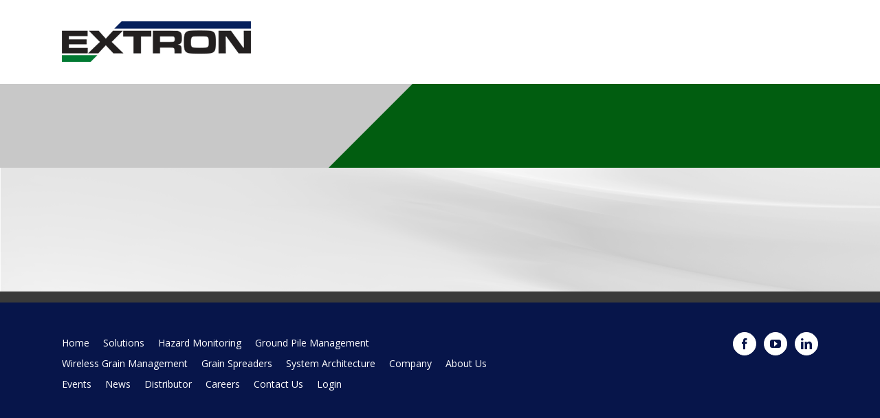

--- FILE ---
content_type: text/css
request_url: https://www.extrongrain.com/wp-content/themes/Extron-Child-Theme/style.css?ver=6.8.3
body_size: 3821
content:
/*
 Theme Name:   Extron Child
 Description:  Avada Theme Extension
 Author:       Artbox CS
 Author URI:   http://artboxcs.com
 Version:      1.0.1
 Template:     Avada
*/

/* General Styles
=====================================*/
.on-dark *, #main .on-dark * {color: #FFFFFF ;}
.on-dark a:hover, #main .on-dark a:hover,
/*.on-dark:hover a.fusion-button span {color: #f79516;}*/
a {transition: all 0.5s ease;}
body {font-family: 'Abel', sans-serif;}
.hide {display:none;}
.post-content p a {transition: all 0.5s ease; text-decoration:underline;}
.height550 {min-height:450px;}
.height550 .fusion-row  {height: 450px; display: table; width: 100%;}
.height300 {min-height:250px;}


/* Menu Styles
=====================================*/
.fusion-main-menu > ul > li > a {text-transform: uppercase;}
.top-button {color:#fff !important;}
.top-button:hover {color:#b50016 !important;}


/* Content Styles
=====================================*/
.content-xs { width: 25% !important; margin: 0 auto !important; }
.content-sm { width: 40% !important; margin: 0 auto !important; }
.content-md { width: 50% !important; margin: 0 auto !important; }
.content-lg { width: 66% !important; margin: 0 auto !important; }
.content-xl { width: 75% !important; margin: 0 auto !important; }
.content-xxl { width: 85% !important; margin: 0 auto !important; }
.table-middle {display: table-cell; vertical-align: middle;}
.content-xxl .fusion-column-wrapper { min-height: 0px !important; }


/* Alignment Styles
============================================= */
.text-center,
.text-center-headline h1,
.text-center-headline h2,
.text-center-headline h3,
.text-center-headline h4 {text-align: center;}

.text-left {text-align: left !important;}
.text-right {text-align: right !important;}
.text-right-desktop {text-align: right !important;}
.item-center {margin: 0 auto;}
.alignright {margin-left: 60px;}


/* Padding-Margin Styles
=====================================*/
.mb0 { margin-bottom: 0px !important; }
.mb8 { margin-bottom: 8px !important; }
.mb15 { margin-bottom: 15px !important; }
.mb30 { margin-bottom: 30px !important; }
.mb50 { margin-bottom: 50px !important; }
.mb60 { margin-bottom: 60px !important; }

.mt0 { margin-top: 0px !important; }
.mt8 { margin-top: 8px !important; }
.mt15 { margin-top: 15px !important; }
.mt30 { margin-top: 30px !important; }
.mt50 { margin-top: 50px !important; }
.mt60 { margin-top: 60px !important; }

.mr0 { margin-right: 0px !important; }
.mr8 { margin-right: 8px !important; }
.mr15 { margin-right: 15px !important; }
.mr30 { margin-right: 30px !important; }
.mr50 { margin-right: 50px !important; }
.mr60 { margin-right: 60px !important; }

.ml0 { margin-left: 0px !important; }
.ml8 { margin-left: 8px !important; }
.ml15 { margin-left: 15px !important; }
.ml30 { margin-left: 30px !important; }
.ml50 { margin-left: 50px !important; }
.ml60 { margin-left: 60px !important; }

.pr15 { padding-right: 15px !important; }
.pl15 { padding-left: 15px !important; }

.p30 { padding: 30px !important; }
.pr30 { padding-right: 30px !important; }
.pl30 { padding-left: 30px !important; }
.pt30 { padding-top: 30px !important; }
.pb30 { padding-bottom: 30px !important; }

.p60 { padding: 60px !important; }
.pr60 { padding-right: 60px !important; }
.pl60 { padding-left: 60px !important; }
.pt60 { padding-top: 60px !important; }
.pb60 { padding-bottom: 60px !important; }

.p100 { padding: 100px !important; }
.pr100 { padding-right: 100px !important; }
.pl100 { padding-left: 100px !important; }
.pt100 { padding-top: 100px !important; }
.pb100 { padding-bottom: 100px !important; }

.p150 { padding: 150px !important; }
.pr150 { padding-right: 150px !important; }
.pl150 { padding-left: 150px !important; }
.pt150 { padding-top: 150px !important; }
.pb150 { padding-bottom: 150px !important; }

.p250 { padding: 250px 0px !important; }


/* Home Styles
=====================================*/
.header-wrapper {width:100%; position:relative; height:600px; background-color:#c8c8c8;}
.header-container {width:1280px; margin:0 auto;}
#triangle-topleft { width: 0; height: 0; border-top: 600px solid #c8c8c8; border-right: 600px solid transparent; position:absolute; z-index:3; left:0;}
.second-image {position:absolute; overflow:hidden; z-index:2; display: flex; justify-content: center; align-items: center; bottom:0; left:0;}
.second-image img.triangle {-webkit-clip-path: polygon(50% 0%, 0% 100%, 100% 100%);clip-path: polygon(50% 0%, 0% 100%, 100% 100%); -webkit-clip-path: url("#clip-shape"); clip-path: url("#clip-shape");}
.main-image {width:100%; float:right; position:absolute; height:600px; overflow:hidden; top:0; z-index:1; display: flex; justify-content: center; align-items: center; left:0;}
.main-image img {flex-shrink: 0; min-width: 100%; min-height: 100%}
.header-text {position:relative; width:1280px;}
.header-text-container {position: absolute;left: 700px;z-index: 4;top: 200px;}
.header-text-container h2 {font-weight:200; font-size: 35px; margin:0px 0px 20px 0px; line-height:35px;}
.header-text-container h4 {font-weight:700; font-size: 25px; text-transform:uppercase; margin:0px;}
/*.header-text-container a {font-weight:700; font-size: 14px; text-transform:uppercase; border: solid #fff 4px; border-radius:5px; padding: 10px; display:inline-block;}*/
/*.home .header-text-container a:hover { color: #f79516 !important; border: #f79516 solid 4px;}*/
/*.home #main #/ 
.fusion-button.button-1:hover .fusion-button-text,
/*.home #main #/ .fusion-button.button-2:hover .fusion-button-text, 
/*.home #main #/ .fusion-button.button-3:hover .fusion-button-text, 
/*.home #main #/ .fusion-button.button-4:hover .fusion-button-text {
	color: #f79516 !important;
}
.page-id-1350 #main .fusion-button.button-1:hover .fusion-button-text,
.page-id-1350 #main .fusion-button.button-2:hover .fusion-button-text,
.page-id-1350 #main .fusion-button.button-3:hover .fusion-button-text,
.page-id-1350 #main .fusion-button.button-4:hover .fusion-button-text {
	color: #f79516 !important;
}
/*.home #main#/ .fusion-button.button-1:hover,
/*.home #main#/ .fusion-button.button-2:hover,
/*.home #main*#/ .fusion-button.button-3:hover,
/*.home #main#/ .fusion-button.button-4:hover {
	border-color:#f79516 !important;
}
/*.home #main#/ .fusion-button.button-1,
/*.home #main#/ .fusion-button.button-2,
/*.home #main#/ .fusion-button.button-3,
/*.home #main#/ .fusion-button.button-4 {
	border-radius: 5px; 
	font-weight: bold; 

} */
/*.page-id-1350 #main .fusion-button.button-1, .page-id-1350 #main .fusion-button.button-2, .page-id-1350 #main .fusion-button.button-3 {border-radius: 5px; font-weight: bold; border-color:#fff;}
.home #wrapper .text-white:hover {color:#f79516 !important;}
*/

/* IE10 - IE11
=====================================*/
@media screen and (-ms-high-contrast: active), (-ms-high-contrast: none) {
	.second-image { display:none; }
}


/* Edge
=====================================*/
@supports (-ms-ime-align:auto) {
  .second-image { display:none; }
}


/* Interior Header Styles
=====================================*/
.interior-wrapper {width:100%; position:relative; height:122px; background-color:#c8c8c8; overflow:hidden;}
.interior-container {width:1280px; height:122px; overflow:hidden; margin:0 auto;}
#triangle-topleft-interior {width: 0; height: 0; border-top: 600px solid #c8c8c8; border-right: 600px solid transparent; position:absolute; z-index:3;}
.interior-main {width:100%; float:right; position:absolute; height:122px; overflow:hidden; top:0; z-index:1; display: flex; justify-content: center; align-items: center; background-color:#015d10;}
.interior-headline h2 {text-transform:uppercase;}
.bottom-silo {position: absolute !important; bottom: 0;}

@media (max-width: 800px) {.bottom-silo {position: relative !important;}}


/* Event Styles
=====================================*/
.event-wrapper {width:100%; margin:10px 0; display: inline-block;}
.event-wrapper p {margin:0px; padding:0px;}
#post-1385 hr {display: block;
    height: 1px;
    border: 0;
    border-top: 1px solid #ccc;
    margin: 1em 0;
    padding: 0;}
.event-thumb {width:18%; height:150px; float:left; margin-right:2%;}
.event-copy {float:left; width:80%;} 
#post-1385 {margin-top:50px;}
.post {margin-bottom: 10px !important;}
.fusion-alignleft { margin-bottom:20px !important;}
#post-1385 .fusion-button-wrapper { margin-top: 20px !important; display: block;}

.fusion-body .fusion-button-pill, .fusion-button-pill {border-radius: 5px !important;}


/* Search Styles
=====================================*/
.search #content {margin-top: 60px;}


/* Category Styles
=====================================*/
.category .fusion-header-wrapper {position: absolute; left: 0; right: 0; z-index: 10000;}
.category .fusion-header {background-color: transparent !important;}


/* Blog Styles
=====================================*/
.blog .post {margin-bottom:50px !important; border-bottom:thin #ddd solid;}
.blog .fusion-blog-layout-medium .fusion-post-slideshow {width:22%; margin-right: 3%;}
.blog .fusion-post-content {width: 75%; float:left;}
.single h2 {font-size:35px !important; line-height:35px !important;}
.single #main, .archive #main {padding-top:50px; padding-bottom:50px;}
.blog #main {padding-bottom:50px;}
.single .fusion-flexslider {width: 300px; height: auto; float: left; margin-right: 30px;}


/* Text Styles
=====================================*/
#wrapper .red-text {color:#b50016 !important;}
#wrapper .text-white {color:#fff !important;}
#wrapper .blue-text {color:#45ade9 !important;}
#wrapper .large-text, .single .large-text, .blog .large-text, .page-template-template-blog .large-text {font-size: 55px !important; margin-bottom: 0px; line-height: 55px; font-weight:normal;}
#wrapper .smaller-text {font-size: 24px !important;text-transform: uppercase;font-weight: 200;letter-spacing: 3px;}
.post-content p a {text-decoration: none; font-weight:bold;}
.text-38 {font-size: 38px !important; margin-top: 10px; line-height: 45px !important; font-weight: 200 !important;}
.text-icon {line-height: 1.5 !important; margin-bottom:0px !important;}
.circle {border-radius: 50%; height:150px; width: 150px;}
.side-button:hover {color:#283137;}
.mobile-right, #social_links-widget-2 {text-align:right;}
.mobile-left {text-align:left;}

/* Misc Styles
=====================================*/
.manual{
	text-align: center;
	padding: 20px;
	border: 1px solid #ccc;
	background: rgba(255,255,255,0.9);

}
.manual a,
.manual img{
	 display: block;
	margin: 10px 0 70px 0;
	line-height: 1.2;
}
a.download-button{
position: absolute;
    bottom: 20px;
    left: 25%;
    right: 25%;
    color: #3a3a3a !important;
	 border: 3px solid #3a3a3a !important;
    border-radius: 5px;
    padding: 10px;
    margin: 0;
transition: all 0.5s;
}
a.download-button:hover{
	background: #3a3a3a !important;
	color: #ffffff !important;
}

/* Button Styles
=====================================*/
.page-template-template-blog-events .fusion-button.button-1 {margin-top: 15px;}

.fusion-button{
	border-radius: 5px !important;
	border-width: 3px !important;
}

.white-button{ color: #ffffff !important; border-color: #ffffff !important;}
.white-button .fusion-button-text{ color: #ffffff !important; }
.white-button:hover, .fusion-button:hover{ color: #f79516 !important;  border-color: #f79516 !important;}
.white-button:hover .fusion-button-text, .fusion-button:hover .fusion-button-text{ color: #f79516 !important; }


.products-cell .fusion-button{ color: #ffffff !important; border-color: #ffffff !important;}
.products-cell .fusion-button .fusion-button-text{ color: #ffffff !important; }
.products-cell:hover .fusion-button { color: #f79516 !important;  border-color: #ffffff !important;}
.products-cell:hover .fusion-button .fusion-button-text{ color: #f79516 !important; }
.products-cell:hover .fusion-button.hover-blue { border-color: #ffffff !important; }
.products-cell:hover .fusion-button.hover-blue .fusion-button-text{ color: #07154a !important; }


/*=====================================*/
.page-template-template-blog-extron_products .post-content-small, .page-id-1561 .post-content-small, .page-id-1562 .post-content-small {width:73%; float:left}
.page-template-template-blog-extron_products .post-content-large, .page-id-1561 .post-content-large, .page-id-1562 .post-content-large {width:100%; float:left}
.page-template-template-blog-extron_products .event-wrapper, .page-id-1561 .event-wrapper, .page-id-1562 .event-wrapper {width:25%; float:left; margin-right: 2%;}
.page-template-template-blog-extron_products .event-thumb, .page-id-1561 .event-thumb, .page-id-1562 .event-thumb {width: 100%;height: auto;float: left;margin-right: 25px;}
.post-container {width:100%; display:inline-block;}
.page-template-template-blog-extron_products .post-1353 {margin-top:50px;}
.single-wireless_products .post-content, .single-ground_products .post-content, .single-extron_products .post-content {width: 70%; float: left;}


/* Footer Styles
=====================================*/
.fusion-footer-widget-column {margin-bottom:30px;}
.telephone {font-size: 22px !important;text-transform: uppercase;font-weight: 700;}
.fusion-footer .fusion-footer-widget-area a:hover {color:#f79516 !important;}
#menu-widget-2 {margin-bottom:0px;}
#text-7 .gform_wrapper input:not([type="radio"]):not([type="checkbox"]):not([type="submit"]):not([type="button"]):not([type="image"]):not([type="file"]) {height:47px;}


.fusion-footer .fusion-column:first-of-type{
	width: 60% !important;

}
.fusion-footer .fusion-column-last{
	width: 40% !important;

}

/* Gravity Forms Styles
=====================================*/
.gform_button{color:#07154a !important; border: 3px solid #07154a !important; border-radius: 5px !important; padding: 13px 29px !important; }
.gform_button:hover {color:#f79516 !important; border-color:#f79516 !important;}


/* Video Styles
=====================================*/
.videoWrapper {
	position: relative;
	padding-bottom: 56.25%; /* 16:9 */
	padding-top: 25px;
	height: 0;
}
.videoWrapper iframe {
	position: absolute;
	top: 0;
	left: 0;
	width: 100%;
	height: 100%;
}


/* Calculator Styles
=====================================*/
.calc-main-col {width: 100%;}
.calc-left-col, .calc-middle-col {width: 44%; margin-right: 3%; float: left; clear: none !important;}
.calc-right-col {width: 44%; margin-right: 3%; float: left; clear: none !important;}
#fbuilder input[type="text"], #fbuilder input[type="date"], #fbuilder input[type="datetime"], #fbuilder input[type="email"], #fbuilder input[type="password"], #fbuilder input[type="number"], #fbuilder input[type="search"], #fbuilder input[type="time"], #fbuilder input[type="url"], #fbuilder textarea, #fbuilder select {color: #000 !important;}
.fieldname30_1, .fieldname25_1, .fieldname27_1 {background-color: #eee;}
.calc-hidden {display: none;}

@media (max-width: 800px) {
	.calc-left-col, .calc-middle-col, .calc-right-col {width: 96%; margin: 0 2%;}
}
@media (max-width: 740px) {
	#fbuilder .fields.column2 {float: left !important; width: 49.9% !important; clear:none !important;}
}

/* Tablet Styles
=====================================*/
@media (max-width: 1280px) {
	.second-image {left: -150px;}
	#triangle-topleft {border-right: 425px solid rgba(0, 0, 0, 0);}
	.header-text-container {left: 550px; width: 500px;}
	.header-container, .header-text {width:100%;}
}

/* Tablet Styles
=====================================*/
@media (max-width: 1024px) {
.fusion-header-wrapper {background-color:#c8c8c8;}
.second-image, #triangle-topleft {display:none;}
.header-text-container {left: 50%; width: 500px; text-align: center; margin-left:-250px;}
.fusion-header .fusion-logo {width:150px;}
.single-wireless_products .post-content, .single-ground_products .post-content, .single-extron_products .post-content {width: 100%; float: left;}
}

/* Mobile Styles
=====================================*/
@media (max-width: 800px) {
	.text-center-mobile {text-align: center !important;}
	.fusion-sticky-header-wrapper {height: 100px !important;}
	#nav_menu-3 {line-height:0; margin-top:25px;}
	.mobile-center, .mobile-left, .mobile-right, #social_links-widget-2 {text-align:center;}
	#menu-widget-2 > .fusion-widget-menu ul {text-align:center !important;}
	.interior-wrapper, .interior-container, .interior-main {display:none;}
	.blog .fusion-blog-layout-medium .fusion-post-slideshow {width:100%; margin-right: 0%;}
	.blog .fusion-post-content {width: 100%; float:left;}
	.main-image {min-width:210%;}
	.event-thumb {width:100%; height: auto; min-height:150px; float:none; margin-right:0%; margin-bottom: 20px}
	.event-copy {float:left; width:100%;} 
	.fusion-footer .fusion-column:first-of-type,
	.fusion-footer .fusion-column,
	.fusion-footer .fusion-column-last{
	width:100% !important;

}
.textwidget .pull-left,
.textwidget .pull-right{
	float: none !important;
	text-align: center !important;

}

.fusion-footer-widget-column .gform_wrapper{
	display: inline-block !important;

}

}



/* Mobile Styles
=====================================*/
@media (max-width: 500px) {
	.header-wrapper {height: 400px;}
	.header-text-container {left: 50%;width: 300px;text-align: center;margin-left: -150px;top: 100px;}
	.main-image {height:400px; min-width:250%;}
	.main-image img {min-height:auto;}
}
